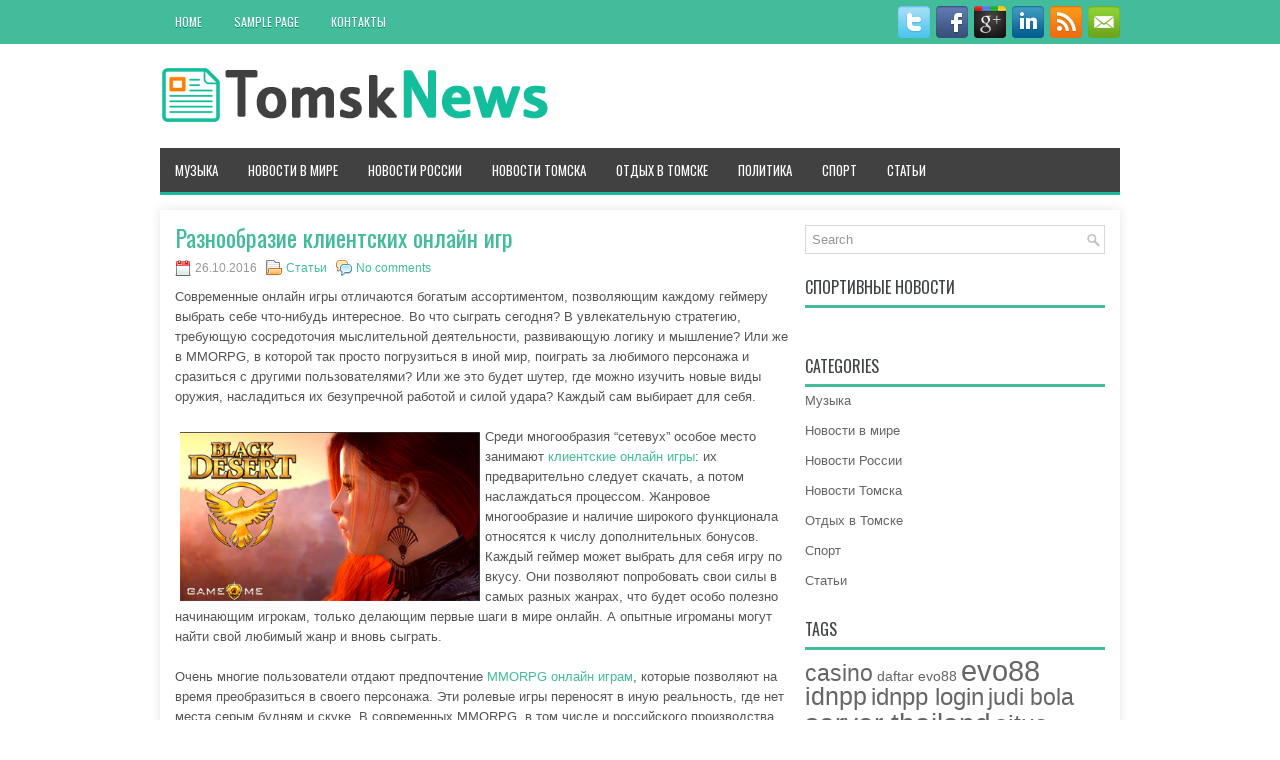

--- FILE ---
content_type: text/html; charset=UTF-8
request_url: http://tomsknews.com/raznoobrazie-klientskikh-onlayn-igr/
body_size: 40970
content:
<!DOCTYPE html><html xmlns="http://www.w3.org/1999/xhtml" lang="@@LOCALE@@">
<head profile="http://gmpg.org/xfn/11">
<meta http-equiv="Content-Type" content="text/html; charset=UTF-8" />
<title>Разнообразие клиентских онлайн игр | Томские новости</title>
<meta name="viewport" content="width=device-width, initial-scale=1.0"/>
<link rel="stylesheet" href="http://tomsknews.com/wp-content/themes/NewsTopic/lib/css/reset.css" type="text/css" media="screen, projection" />
<link rel="stylesheet" href="http://tomsknews.com/wp-content/themes/NewsTopic/lib/css/defaults.css" type="text/css" media="screen, projection" />
<!--[if lt IE 8]><link rel="stylesheet" href="http://tomsknews.com/wp-content/themes/NewsTopic/lib/css/ie.css" type="text/css" media="screen, projection" /><![endif]-->
<!-- 962b113c9727248b -->
<link rel="stylesheet" href="http://tomsknews.com/wp-content/themes/NewsTopic/style.css" type="text/css" media="screen, projection" />

<link rel='dns-prefetch' href='//s.w.org' />
<link rel="alternate" type="application/rss+xml" title="Томские новости &raquo; Разнообразие клиентских онлайн игр Comments Feed" href="http://tomsknews.com/raznoobrazie-klientskikh-onlayn-igr/feed/" />
		<script type="text/javascript">
			window._wpemojiSettings = {"baseUrl":"https:\/\/s.w.org\/images\/core\/emoji\/2.2.1\/72x72\/","ext":".png","svgUrl":"https:\/\/s.w.org\/images\/core\/emoji\/2.2.1\/svg\/","svgExt":".svg","source":{"concatemoji":"http:\/\/tomsknews.com\/wp-includes\/js\/wp-emoji-release.min.js?ver=4.7.5"}};
			!function(a,b,c){function d(a){var b,c,d,e,f=String.fromCharCode;if(!k||!k.fillText)return!1;switch(k.clearRect(0,0,j.width,j.height),k.textBaseline="top",k.font="600 32px Arial",a){case"flag":return k.fillText(f(55356,56826,55356,56819),0,0),!(j.toDataURL().length<3e3)&&(k.clearRect(0,0,j.width,j.height),k.fillText(f(55356,57331,65039,8205,55356,57096),0,0),b=j.toDataURL(),k.clearRect(0,0,j.width,j.height),k.fillText(f(55356,57331,55356,57096),0,0),c=j.toDataURL(),b!==c);case"emoji4":return k.fillText(f(55357,56425,55356,57341,8205,55357,56507),0,0),d=j.toDataURL(),k.clearRect(0,0,j.width,j.height),k.fillText(f(55357,56425,55356,57341,55357,56507),0,0),e=j.toDataURL(),d!==e}return!1}function e(a){var c=b.createElement("script");c.src=a,c.defer=c.type="text/javascript",b.getElementsByTagName("head")[0].appendChild(c)}var f,g,h,i,j=b.createElement("canvas"),k=j.getContext&&j.getContext("2d");for(i=Array("flag","emoji4"),c.supports={everything:!0,everythingExceptFlag:!0},h=0;h<i.length;h++)c.supports[i[h]]=d(i[h]),c.supports.everything=c.supports.everything&&c.supports[i[h]],"flag"!==i[h]&&(c.supports.everythingExceptFlag=c.supports.everythingExceptFlag&&c.supports[i[h]]);c.supports.everythingExceptFlag=c.supports.everythingExceptFlag&&!c.supports.flag,c.DOMReady=!1,c.readyCallback=function(){c.DOMReady=!0},c.supports.everything||(g=function(){c.readyCallback()},b.addEventListener?(b.addEventListener("DOMContentLoaded",g,!1),a.addEventListener("load",g,!1)):(a.attachEvent("onload",g),b.attachEvent("onreadystatechange",function(){"complete"===b.readyState&&c.readyCallback()})),f=c.source||{},f.concatemoji?e(f.concatemoji):f.wpemoji&&f.twemoji&&(e(f.twemoji),e(f.wpemoji)))}(window,document,window._wpemojiSettings);
		</script>
		<style type="text/css">
img.wp-smiley,
img.emoji {
	display: inline !important;
	border: none !important;
	box-shadow: none !important;
	height: 1em !important;
	width: 1em !important;
	margin: 0 .07em !important;
	vertical-align: -0.1em !important;
	background: none !important;
	padding: 0 !important;
}
</style>
<script type='text/javascript' src='http://tomsknews.com/wp-includes/js/jquery/jquery.js?ver=1.12.4'></script>
<script type='text/javascript' src='http://tomsknews.com/wp-includes/js/jquery/jquery-migrate.min.js?ver=1.4.1'></script>
<script type='text/javascript' src='http://tomsknews.com/wp-content/themes/NewsTopic/lib/js/superfish.js?ver=4.7.5'></script>
<script type='text/javascript' src='http://tomsknews.com/wp-content/themes/NewsTopic/lib/js/jquery.mobilemenu.js?ver=4.7.5'></script>
<link rel='https://api.w.org/' href='http://tomsknews.com/wp-json/' />
<link rel="EditURI" type="application/rsd+xml" title="RSD" href="http://tomsknews.com/xmlrpc.php?rsd" />
<link rel="wlwmanifest" type="application/wlwmanifest+xml" href="http://tomsknews.com/wp-includes/wlwmanifest.xml" /> 
<link rel='prev' title='Как используются филлеры на основе гиалуроновой кислоты?' href='http://tomsknews.com/kak-ispolzuyutsya-fillery-na-osnove-gi/' />
<link rel='next' title='Цветы — украшение свадьбы' href='http://tomsknews.com/cvety-ukrashenie-svadby/' />

<link rel='shortlink' href='http://tomsknews.com/?p=923' />
<link rel="alternate" type="application/json+oembed" href="http://tomsknews.com/wp-json/oembed/1.0/embed?url=http%3A%2F%2Ftomsknews.com%2Fraznoobrazie-klientskikh-onlayn-igr%2F" />
<link rel="alternate" type="text/xml+oembed" href="http://tomsknews.com/wp-json/oembed/1.0/embed?url=http%3A%2F%2Ftomsknews.com%2Fraznoobrazie-klientskikh-onlayn-igr%2F&#038;format=xml" />
<link rel="shortcut icon" href="http://tomsknews.com/wp-content/themes/NewsTopic/images/favicon.png" type="image/x-icon" />
<link rel="alternate" type="application/rss+xml" title="Томские новости RSS Feed" href="http://tomsknews.com/feed/" />
<link rel="pingback" href="http://tomsknews.com/xmlrpc.php" />
		<style type="text/css">.recentcomments a{display:inline !important;padding:0 !important;margin:0 !important;}</style>
		
<!-- All in One SEO Pack 2.2.3.1 by Michael Torbert of Semper Fi Web Design[190,249] -->
<meta name="description" itemprop="description" content="Современные онлайн игры отличаются богатым ассортиментом, позволяющим каждому геймеру выбрать себе что-нибудь интересное. Во что сыграть сегодня? В" />

<meta name="keywords" itemprop="keywords" content="mmorpg,виртуальный мир,герой,Игры,компьютерные игры,компьютерные клубы,Онлайн,опыт,персонаж,Развлечение,увлечение" />

<link rel="canonical" href="http://tomsknews.com/raznoobrazie-klientskikh-onlayn-igr/" />
<!-- /all in one seo pack -->
<meta name="9747dc4f5cc41241c79cb209b65b92b7" content="">
</head>

<body class="post-template-default single single-post postid-923 single-format-standard">

<div id="container">

    <div class="clearfix">
        			        <div class="menu-primary-container">
			<ul class="menus menu-primary">
                <li ><a href="http://tomsknews.com">Home</a></li>
				<li class="page_item page-item-2"><a href="http://tomsknews.com/sample-page/">Sample Page</a></li>
<li class="page_item page-item-20"><a href="http://tomsknews.com/kontakty/">Контакты</a></li>
			</ul>
		</div>
                      <!--.primary menu--> 	
                
        <div id="top-social-profiles">
                        <ul class="widget-container"><li class="social-profiles-widget">
            <a href="http://twitter.com/" target="_blank"><img title="Twitter" alt="Twitter" src="http://tomsknews.com/wp-content/themes/NewsTopic/images/social-profiles/twitter.png" /></a><a href="http://facebook.com/" target="_blank"><img title="Facebook" alt="Facebook" src="http://tomsknews.com/wp-content/themes/NewsTopic/images/social-profiles/facebook.png" /></a><a href="https://plus.google.com/" target="_blank"><img title="Google Plus" alt="Google Plus" src="http://tomsknews.com/wp-content/themes/NewsTopic/images/social-profiles/gplus.png" /></a><a href="http://www.linkedin.com/" target="_blank"><img title="LinkedIn" alt="LinkedIn" src="http://tomsknews.com/wp-content/themes/NewsTopic/images/social-profiles/linkedin.png" /></a><a href="http://tomsknews.com/feed/" target="_blank"><img title="RSS Feed" alt="RSS Feed" src="http://tomsknews.com/wp-content/themes/NewsTopic/images/social-profiles/rss.png" /></a><a href="mailto:your@email.com" target="_blank"><img title="Email" alt="Email" src="http://tomsknews.com/wp-content/themes/NewsTopic/images/social-profiles/email.png" /></a>            </li></ul>
                    </div>
    </div>
    

    <div id="header">
    
        <div class="logo">
         
            <a href="http://tomsknews.com"><img src="http://tomsknews.com/wp-content/themes/NewsTopic/images/logo.png" alt="Томские новости" title="Томские новости" /></a>
         
        </div><!-- .logo -->

        <div class="header-right">
             
        </div><!-- .header-right -->
        
    </div><!-- #header -->
    
            <div class="clearfix">
            			        <div class="menu-secondary-container">
			<ul class="menus menu-secondary">
					<li class="cat-item cat-item-6"><a href="http://tomsknews.com/category/muzyka/" >Музыка</a>
</li>
	<li class="cat-item cat-item-71"><a href="http://tomsknews.com/category/novosti-v-mire/" >Новости в мире</a>
</li>
	<li class="cat-item cat-item-70"><a href="http://tomsknews.com/category/novosti-rossii/" >Новости России</a>
</li>
	<li class="cat-item cat-item-2"><a href="http://tomsknews.com/category/novosti-tomska/" >Новости Томска</a>
</li>
	<li class="cat-item cat-item-13"><a href="http://tomsknews.com/category/otdykh-v-tomske/" >Отдых в Томске</a>
</li>
	<li class="cat-item cat-item-72"><a href="http://tomsknews.com/category/politika/" >Политика</a>
</li>
	<li class="cat-item cat-item-7"><a href="http://tomsknews.com/category/sport/" >Спорт</a>
</li>
	<li class="cat-item cat-item-1"><a href="http://tomsknews.com/category/bez-rubriki/" >Статьи</a>
</li>
			</ul>
		</div>
                      <!--.secondary menu--> 	
                </div>
    
    <div id="main">
    
            
        <div id="content">
            
                    
            
    <div class="post post-single clearfix post-923 type-post status-publish format-standard hentry category-bez-rubriki tag-mmorpg tag-virtualnyy-mir tag-geroy tag-igry tag-kompyuternye-igry tag-kompyuternye-kluby tag-onlayn tag-opyt tag-personazh tag-razvlechenie tag-uvlechenie" id="post-923">
    
        <h2 class="title">Разнообразие клиентских онлайн игр</h2>
        
        <div class="postmeta-primary">
    
            <span class="meta_date">26.10.2016</span>
           &nbsp; <span class="meta_categories"><a href="http://tomsknews.com/category/bez-rubriki/" rel="category tag">Статьи</a></span>
    
                 &nbsp; <span class="meta_comments"><a href="http://tomsknews.com/raznoobrazie-klientskikh-onlayn-igr/#respond">No comments</a></span> 
        </div>
        
        <div class="entry clearfix">
            
                        
            <p>Современные онлайн игры отличаются богатым ассортиментом, позволяющим каждому геймеру выбрать себе что-нибудь интересное. Во что сыграть сегодня? В увлекательную стратегию, требующую сосредоточия мыслительной деятельности, развивающую логику и мышление? Или же в MMORPG, в которой так просто погрузиться в иной мир, поиграть за любимого персонажа и сразиться с другими пользователями? Или же это будет шутер, где можно изучить новые виды оружия, насладиться их безупречной работой и силой удара? Каждый сам выбирает для себя.</p>
<p><img style="float: left; margin: 5px;" src="http://game4me.ru/wp-content/uploads/2014/01/bd.jpg" alt="Клиентские онлайн игры " width="300" height="190">Среди многообразия &#8220;сетевух&#8221; особое место занимают <a href="http://game4me.ru/category/klientskie/">клиентские онлайн игры</a>: их предварительно следует скачать, а потом наслаждаться процессом. Жанровое многообразие и наличие широкого функционала относятся к числу дополнительных бонусов. Каждый геймер может выбрать для себя игру по вкусу. Они позволяют попробовать свои силы в самых разных жанрах, что будет особо полезно начинающим игрокам, только делающим первые шаги в мире онлайн. А опытные игроманы могут найти свой любимый жанр и вновь сыграть.</p>
<p>Очень многие пользователи отдают предпочтение <a href="http://game4me.ru/category/mmorpg/">MMORPG онлайн играм</a>, которые позволяют на время преобразиться в своего персонажа. Эти ролевые игры переносят в иную реальность, где нет места серым будням и скуке. В современных MMORPG, в том числе и российского производства, имеется возможность быстрого развития персонажа, без длительного и утомительного накопления опыта.</p>
<p><img style="float: right; margin: 5px;" src="http://game4me.ru/wp-content/uploads/2014/01/dragon-8.jpg" alt="MMORPG онлайн игры" width="300" height="190">Эти игры динамичны, увлекательны, а каждого персонажа можно развить совершенно уникальным образом. Герой будет зависеть от характера владельца. Такое развлечение – это целый комплекс отдельных миров, каждый из которых принадлежит реальному пользователю, поэтому возникает иллюзия полной достоверности, присутствия, отчего процесс становится особенно увлекательной.</p>
<p>MMORPG отличаются широким разнообразием. При регистрации можно выбрать род деятельности персонажа: это может быть собиратель ресурсов, воин, торговец. На основании выбранного рода деятельности происходит пересечение с иными пользователями игры, словно в реальной жизни. Отсюда – возникает дополнительный интерес. Среди многообразия представителей жанра можно выбрать наиболее увлекательную игру, определить роль, которую хочется сыграть и погрузиться в иную жизнь.</p>
<p>Онлайн игры помогают на время стать другим человеком, раскрыть в себе новые способности, воплотиться в иную роль. При этом отличное качество текстуры создает ощущение полного погружения в параллельное измерение. Вот почему эти игры завоевывают бешеную популярность, как в домашнем использовании, так и в компьютерных клубах.</p>
    
        </div>
        
        <div class="postmeta-secondary"><span class="meta_tags"><a href="http://tomsknews.com/tag/mmorpg/" rel="tag">MMORPG</a>, <a href="http://tomsknews.com/tag/virtualnyy-mir/" rel="tag">виртуальный мир</a>, <a href="http://tomsknews.com/tag/geroy/" rel="tag">герой</a>, <a href="http://tomsknews.com/tag/igry/" rel="tag">Игры</a>, <a href="http://tomsknews.com/tag/kompyuternye-igry/" rel="tag">компьютерные игры</a>, <a href="http://tomsknews.com/tag/kompyuternye-kluby/" rel="tag">компьютерные клубы</a>, <a href="http://tomsknews.com/tag/onlayn/" rel="tag">Онлайн</a>, <a href="http://tomsknews.com/tag/opyt/" rel="tag">опыт</a>, <a href="http://tomsknews.com/tag/personazh/" rel="tag">персонаж</a>, <a href="http://tomsknews.com/tag/razvlechenie/" rel="tag">Развлечение</a>, <a href="http://tomsknews.com/tag/uvlechenie/" rel="tag">увлечение</a></span></div> 
        
    
    </div><!-- Post ID 923 -->
    
    
       
        
    	<div id="respond" class="comment-respond">
		<h3 id="reply-title" class="comment-reply-title">Leave a Reply <small><a rel="nofollow" id="cancel-comment-reply-link" href="/raznoobrazie-klientskikh-onlayn-igr/#respond" style="display:none;">Cancel reply</a></small></h3>			<form action="http://tomsknews.com/wp-comments-post.php" method="post" id="commentform" class="comment-form">
				<p class="comment-notes"><span id="email-notes">Your email address will not be published.</span> Required fields are marked <span class="required">*</span></p><p class="comment-form-comment"><label for="comment">Comment</label> <textarea id="comment" name="comment" cols="45" rows="8" maxlength="65525" aria-required="true" required="required"></textarea></p><p class="comment-form-author"><label for="author">Name <span class="required">*</span></label> <input id="author" name="author" type="text" value="" size="30" maxlength="245" aria-required='true' required='required' /></p>
<p class="comment-form-email"><label for="email">Email <span class="required">*</span></label> <input id="email" name="email" type="text" value="" size="30" maxlength="100" aria-describedby="email-notes" aria-required='true' required='required' /></p>
<p class="comment-form-url"><label for="url">Website</label> <input id="url" name="url" type="text" value="" size="30" maxlength="200" /></p>
<p class="form-submit"><input name="submit" type="submit" id="submit" class="submit" value="Post Comment" /> <input type='hidden' name='comment_post_ID' value='923' id='comment_post_ID' />
<input type='hidden' name='comment_parent' id='comment_parent' value='0' />
</p>			</form>
			</div><!-- #respond -->
	            
                    
        </div><!-- #content -->
    
        
<div id="sidebar-primary">

    <ul class="widget-container"><li id="search-3" class="widget widget_search"> 
<div id="search" title="Type and hit enter">
    <form method="get" id="searchform" action="http://tomsknews.com/"> 
        <input type="text" value="Search" 
            name="s" id="s"  onblur="if (this.value == '')  {this.value = 'Search';}"  
            onfocus="if (this.value == 'Search') {this.value = '';}" 
        />
    </form>
</div><!-- #search --></li></ul><ul class="widget-container"><li id="text-2" class="widget widget_text"><h3 class="widgettitle">Спортивные новости</h3>			<div class="textwidget"><a href="https://sporthot.ru/"><img src="https://sporthot.ru/wp-content/uploads/2023/04/photo_5330148861123085728_x.jpg" alt="" /></a></div>
		</li></ul><ul class="widget-container"><li id="categories-3" class="widget widget_categories"><h3 class="widgettitle">Categories</h3>		<ul>
	<li class="cat-item cat-item-6"><a href="http://tomsknews.com/category/muzyka/" >Музыка</a>
</li>
	<li class="cat-item cat-item-71"><a href="http://tomsknews.com/category/novosti-v-mire/" >Новости в мире</a>
</li>
	<li class="cat-item cat-item-70"><a href="http://tomsknews.com/category/novosti-rossii/" >Новости России</a>
</li>
	<li class="cat-item cat-item-2"><a href="http://tomsknews.com/category/novosti-tomska/" >Новости Томска</a>
</li>
	<li class="cat-item cat-item-13"><a href="http://tomsknews.com/category/otdykh-v-tomske/" >Отдых в Томске</a>
</li>
	<li class="cat-item cat-item-7"><a href="http://tomsknews.com/category/sport/" >Спорт</a>
</li>
	<li class="cat-item cat-item-1"><a href="http://tomsknews.com/category/bez-rubriki/" >Статьи</a>
</li>
		</ul>
</li></ul><ul class="widget-container"><li id="tag_cloud-2" class="widget widget_tag_cloud"><h3 class="widgettitle">Tags</h3><div class="tagcloud"><a href='http://tomsknews.com/tag/casino/' class='tag-link-397 tag-link-position-1' title='7 topics' style='font-size: 17.032258064516pt;'>casino</a>
<a href='http://tomsknews.com/tag/daftar-evo88/' class='tag-link-381 tag-link-position-2' title='2 topics' style='font-size: 10.709677419355pt;'>daftar evo88</a>
<a href='http://tomsknews.com/tag/evo88/' class='tag-link-379 tag-link-position-3' title='15 topics' style='font-size: 21.548387096774pt;'>evo88</a>
<a href='http://tomsknews.com/tag/idnpp/' class='tag-link-392 tag-link-position-4' title='9 topics' style='font-size: 18.537634408602pt;'>idnpp</a>
<a href='http://tomsknews.com/tag/idnpp-login/' class='tag-link-395 tag-link-position-5' title='8 topics' style='font-size: 17.784946236559pt;'>idnpp login</a>
<a href='http://tomsknews.com/tag/judi-bola/' class='tag-link-399 tag-link-position-6' title='7 topics' style='font-size: 17.032258064516pt;'>judi bola</a>
<a href='http://tomsknews.com/tag/server-thailand/' class='tag-link-384 tag-link-position-7' title='14 topics' style='font-size: 21.247311827957pt;'>server thailand</a>
<a href='http://tomsknews.com/tag/situs-idnpp/' class='tag-link-394 tag-link-position-8' title='9 topics' style='font-size: 18.537634408602pt;'>situs idnpp</a>
<a href='http://tomsknews.com/tag/situs-slot777/' class='tag-link-383 tag-link-position-9' title='5 topics' style='font-size: 15.225806451613pt;'>situs slot777</a>
<a href='http://tomsknews.com/tag/slot777/' class='tag-link-377 tag-link-position-10' title='7 topics' style='font-size: 17.032258064516pt;'>slot777</a>
<a href='http://tomsknews.com/tag/slot-gacor/' class='tag-link-396 tag-link-position-11' title='7 topics' style='font-size: 17.032258064516pt;'>slot gacor</a>
<a href='http://tomsknews.com/tag/slot-gacor-777/' class='tag-link-382 tag-link-position-12' title='5 topics' style='font-size: 15.225806451613pt;'>slot gacor 777</a>
<a href='http://tomsknews.com/tag/slot-online/' class='tag-link-398 tag-link-position-13' title='7 topics' style='font-size: 17.032258064516pt;'>slot online</a>
<a href='http://tomsknews.com/tag/slot-thailand/' class='tag-link-378 tag-link-position-14' title='16 topics' style='font-size: 22pt;'>slot thailand</a>
<a href='http://tomsknews.com/tag/infekcii/' class='tag-link-5 tag-link-position-15' title='1 topic' style='font-size: 8pt;'>Инфекции</a>
<a href='http://tomsknews.com/tag/kleshhi/' class='tag-link-3 tag-link-position-16' title='1 topic' style='font-size: 8pt;'>Клещи</a>
<a href='http://tomsknews.com/tag/kriminal/' class='tag-link-57 tag-link-position-17' title='2 topics' style='font-size: 10.709677419355pt;'>Криминал</a>
<a href='http://tomsknews.com/tag/nepomnyashhiy/' class='tag-link-25 tag-link-position-18' title='2 topics' style='font-size: 10.709677419355pt;'>Непомнящий</a>
<a href='http://tomsknews.com/tag/priroda/' class='tag-link-4 tag-link-position-19' title='2 topics' style='font-size: 10.709677419355pt;'>Природа</a>
<a href='http://tomsknews.com/tag/puteshestviya/' class='tag-link-252 tag-link-position-20' title='2 topics' style='font-size: 10.709677419355pt;'>Путешествия</a>
<a href='http://tomsknews.com/tag/razvlechenie/' class='tag-link-32 tag-link-position-21' title='2 topics' style='font-size: 10.709677419355pt;'>Развлечение</a>
<a href='http://tomsknews.com/tag/smartfon/' class='tag-link-60 tag-link-position-22' title='2 topics' style='font-size: 10.709677419355pt;'>Смартфон</a>
<a href='http://tomsknews.com/tag/tomsk/' class='tag-link-37 tag-link-position-23' title='3 topics' style='font-size: 12.516129032258pt;'>Томск</a>
<a href='http://tomsknews.com/tag/tomskaya-oblast/' class='tag-link-315 tag-link-position-24' title='2 topics' style='font-size: 10.709677419355pt;'>Томская область</a>
<a href='http://tomsknews.com/tag/tom/' class='tag-link-9 tag-link-position-25' title='3 topics' style='font-size: 12.516129032258pt;'>Томь</a>
<a href='http://tomsknews.com/tag/trud/' class='tag-link-10 tag-link-position-26' title='1 topic' style='font-size: 8pt;'>Труд</a>
<a href='http://tomsknews.com/tag/ugolovnoe-delo/' class='tag-link-69 tag-link-position-27' title='2 topics' style='font-size: 10.709677419355pt;'>Уголовное дело</a>
<a href='http://tomsknews.com/tag/fnl/' class='tag-link-23 tag-link-position-28' title='2 topics' style='font-size: 10.709677419355pt;'>ФНЛ</a>
<a href='http://tomsknews.com/tag/futbol/' class='tag-link-8 tag-link-position-29' title='3 topics' style='font-size: 12.516129032258pt;'>Футбол</a>
<a href='http://tomsknews.com/tag/arenda/' class='tag-link-135 tag-link-position-30' title='2 topics' style='font-size: 10.709677419355pt;'>аренда</a>
<a href='http://tomsknews.com/tag/granit/' class='tag-link-258 tag-link-position-31' title='1 topic' style='font-size: 8pt;'>гранит</a>
<a href='http://tomsknews.com/tag/dizayn/' class='tag-link-259 tag-link-position-32' title='1 topic' style='font-size: 8pt;'>дизайн</a>
<a href='http://tomsknews.com/tag/zdorove/' class='tag-link-76 tag-link-position-33' title='2 topics' style='font-size: 10.709677419355pt;'>здоровье</a>
<a href='http://tomsknews.com/tag/kino/' class='tag-link-210 tag-link-position-34' title='2 topics' style='font-size: 10.709677419355pt;'>кино</a>
<a href='http://tomsknews.com/tag/krasota/' class='tag-link-74 tag-link-position-35' title='2 topics' style='font-size: 10.709677419355pt;'>красота</a>
<a href='http://tomsknews.com/tag/medicina/' class='tag-link-80 tag-link-position-36' title='2 topics' style='font-size: 10.709677419355pt;'>медицина</a>
<a href='http://tomsknews.com/tag/moskva/' class='tag-link-133 tag-link-position-37' title='2 topics' style='font-size: 10.709677419355pt;'>москва</a>
<a href='http://tomsknews.com/tag/oborudovanie/' class='tag-link-105 tag-link-position-38' title='3 topics' style='font-size: 12.516129032258pt;'>оборудование</a>
<a href='http://tomsknews.com/tag/otdykh/' class='tag-link-137 tag-link-position-39' title='2 topics' style='font-size: 10.709677419355pt;'>отдых</a>
<a href='http://tomsknews.com/tag/oformlenie/' class='tag-link-101 tag-link-position-40' title='2 topics' style='font-size: 10.709677419355pt;'>оформление</a>
<a href='http://tomsknews.com/tag/pamyatnik/' class='tag-link-257 tag-link-position-41' title='1 topic' style='font-size: 8pt;'>памятник</a>
<a href='http://tomsknews.com/tag/pamyatnik-iz-granita/' class='tag-link-256 tag-link-position-42' title='1 topic' style='font-size: 8pt;'>памятник из гранита</a>
<a href='http://tomsknews.com/tag/spectekhnika/' class='tag-link-180 tag-link-position-43' title='2 topics' style='font-size: 10.709677419355pt;'>спецтехника</a>
<a href='http://tomsknews.com/tag/stomatologiya/' class='tag-link-122 tag-link-position-44' title='2 topics' style='font-size: 10.709677419355pt;'>стоматология</a>
<a href='http://tomsknews.com/tag/tekhnika/' class='tag-link-81 tag-link-position-45' title='4 topics' style='font-size: 14.021505376344pt;'>техника</a></div>
</li></ul><ul class="widget-container"><li id="execphp-2" class="widget widget_execphp"><h3 class="widgettitle">Реклама</h3>			<div class="execphpwidget"> </div>
		</li></ul><ul class="widget-container"><li id="archives-3" class="widget widget_archive"><h3 class="widgettitle">Archives</h3>		<ul>
			<li><a href='http://tomsknews.com/2026/01/'>January 2026</a></li>
	<li><a href='http://tomsknews.com/2025/12/'>December 2025</a></li>
	<li><a href='http://tomsknews.com/2025/11/'>November 2025</a></li>
	<li><a href='http://tomsknews.com/2025/10/'>October 2025</a></li>
	<li><a href='http://tomsknews.com/2025/09/'>September 2025</a></li>
	<li><a href='http://tomsknews.com/2025/08/'>August 2025</a></li>
	<li><a href='http://tomsknews.com/2025/07/'>July 2025</a></li>
	<li><a href='http://tomsknews.com/2025/06/'>June 2025</a></li>
	<li><a href='http://tomsknews.com/2025/05/'>May 2025</a></li>
	<li><a href='http://tomsknews.com/2025/04/'>April 2025</a></li>
	<li><a href='http://tomsknews.com/2025/03/'>March 2025</a></li>
	<li><a href='http://tomsknews.com/2025/02/'>February 2025</a></li>
	<li><a href='http://tomsknews.com/2025/01/'>January 2025</a></li>
	<li><a href='http://tomsknews.com/2024/12/'>December 2024</a></li>
	<li><a href='http://tomsknews.com/2024/11/'>November 2024</a></li>
	<li><a href='http://tomsknews.com/2024/10/'>October 2024</a></li>
	<li><a href='http://tomsknews.com/2024/09/'>September 2024</a></li>
	<li><a href='http://tomsknews.com/2024/08/'>August 2024</a></li>
	<li><a href='http://tomsknews.com/2024/07/'>July 2024</a></li>
	<li><a href='http://tomsknews.com/2024/06/'>June 2024</a></li>
	<li><a href='http://tomsknews.com/2024/05/'>May 2024</a></li>
	<li><a href='http://tomsknews.com/2024/04/'>April 2024</a></li>
	<li><a href='http://tomsknews.com/2024/03/'>March 2024</a></li>
	<li><a href='http://tomsknews.com/2024/02/'>February 2024</a></li>
	<li><a href='http://tomsknews.com/2024/01/'>January 2024</a></li>
	<li><a href='http://tomsknews.com/2023/12/'>December 2023</a></li>
	<li><a href='http://tomsknews.com/2023/11/'>November 2023</a></li>
	<li><a href='http://tomsknews.com/2023/10/'>October 2023</a></li>
	<li><a href='http://tomsknews.com/2023/09/'>September 2023</a></li>
	<li><a href='http://tomsknews.com/2023/08/'>August 2023</a></li>
	<li><a href='http://tomsknews.com/2023/07/'>July 2023</a></li>
	<li><a href='http://tomsknews.com/2023/06/'>June 2023</a></li>
	<li><a href='http://tomsknews.com/2023/05/'>May 2023</a></li>
	<li><a href='http://tomsknews.com/2023/04/'>April 2023</a></li>
	<li><a href='http://tomsknews.com/2023/03/'>March 2023</a></li>
	<li><a href='http://tomsknews.com/2023/02/'>February 2023</a></li>
	<li><a href='http://tomsknews.com/2023/01/'>January 2023</a></li>
	<li><a href='http://tomsknews.com/2022/12/'>December 2022</a></li>
	<li><a href='http://tomsknews.com/2022/11/'>November 2022</a></li>
	<li><a href='http://tomsknews.com/2022/10/'>October 2022</a></li>
	<li><a href='http://tomsknews.com/2022/09/'>September 2022</a></li>
	<li><a href='http://tomsknews.com/2022/08/'>August 2022</a></li>
	<li><a href='http://tomsknews.com/2022/07/'>July 2022</a></li>
	<li><a href='http://tomsknews.com/2022/05/'>May 2022</a></li>
	<li><a href='http://tomsknews.com/2022/04/'>April 2022</a></li>
	<li><a href='http://tomsknews.com/2022/03/'>March 2022</a></li>
	<li><a href='http://tomsknews.com/2022/02/'>February 2022</a></li>
	<li><a href='http://tomsknews.com/2022/01/'>January 2022</a></li>
	<li><a href='http://tomsknews.com/2021/12/'>December 2021</a></li>
	<li><a href='http://tomsknews.com/2021/09/'>September 2021</a></li>
	<li><a href='http://tomsknews.com/2021/08/'>August 2021</a></li>
	<li><a href='http://tomsknews.com/2021/07/'>July 2021</a></li>
	<li><a href='http://tomsknews.com/2021/06/'>June 2021</a></li>
	<li><a href='http://tomsknews.com/2021/05/'>May 2021</a></li>
	<li><a href='http://tomsknews.com/2021/03/'>March 2021</a></li>
	<li><a href='http://tomsknews.com/2021/02/'>February 2021</a></li>
	<li><a href='http://tomsknews.com/2021/01/'>January 2021</a></li>
	<li><a href='http://tomsknews.com/2020/12/'>December 2020</a></li>
	<li><a href='http://tomsknews.com/2020/11/'>November 2020</a></li>
	<li><a href='http://tomsknews.com/2020/10/'>October 2020</a></li>
	<li><a href='http://tomsknews.com/2020/09/'>September 2020</a></li>
	<li><a href='http://tomsknews.com/2020/08/'>August 2020</a></li>
	<li><a href='http://tomsknews.com/2020/07/'>July 2020</a></li>
	<li><a href='http://tomsknews.com/2020/06/'>June 2020</a></li>
	<li><a href='http://tomsknews.com/2020/05/'>May 2020</a></li>
	<li><a href='http://tomsknews.com/2020/04/'>April 2020</a></li>
	<li><a href='http://tomsknews.com/2020/03/'>March 2020</a></li>
	<li><a href='http://tomsknews.com/2020/02/'>February 2020</a></li>
	<li><a href='http://tomsknews.com/2020/01/'>January 2020</a></li>
	<li><a href='http://tomsknews.com/2019/12/'>December 2019</a></li>
	<li><a href='http://tomsknews.com/2019/11/'>November 2019</a></li>
	<li><a href='http://tomsknews.com/2019/10/'>October 2019</a></li>
	<li><a href='http://tomsknews.com/2019/09/'>September 2019</a></li>
	<li><a href='http://tomsknews.com/2019/08/'>August 2019</a></li>
	<li><a href='http://tomsknews.com/2019/07/'>July 2019</a></li>
	<li><a href='http://tomsknews.com/2019/05/'>May 2019</a></li>
	<li><a href='http://tomsknews.com/2019/04/'>April 2019</a></li>
	<li><a href='http://tomsknews.com/2019/03/'>March 2019</a></li>
	<li><a href='http://tomsknews.com/2019/02/'>February 2019</a></li>
	<li><a href='http://tomsknews.com/2019/01/'>January 2019</a></li>
	<li><a href='http://tomsknews.com/2018/12/'>December 2018</a></li>
	<li><a href='http://tomsknews.com/2018/11/'>November 2018</a></li>
	<li><a href='http://tomsknews.com/2018/10/'>October 2018</a></li>
	<li><a href='http://tomsknews.com/2018/09/'>September 2018</a></li>
	<li><a href='http://tomsknews.com/2018/08/'>August 2018</a></li>
	<li><a href='http://tomsknews.com/2018/07/'>July 2018</a></li>
	<li><a href='http://tomsknews.com/2018/06/'>June 2018</a></li>
	<li><a href='http://tomsknews.com/2018/05/'>May 2018</a></li>
	<li><a href='http://tomsknews.com/2018/04/'>April 2018</a></li>
	<li><a href='http://tomsknews.com/2018/03/'>March 2018</a></li>
	<li><a href='http://tomsknews.com/2018/02/'>February 2018</a></li>
	<li><a href='http://tomsknews.com/2018/01/'>January 2018</a></li>
	<li><a href='http://tomsknews.com/2017/12/'>December 2017</a></li>
	<li><a href='http://tomsknews.com/2017/11/'>November 2017</a></li>
	<li><a href='http://tomsknews.com/2017/10/'>October 2017</a></li>
	<li><a href='http://tomsknews.com/2017/09/'>September 2017</a></li>
	<li><a href='http://tomsknews.com/2017/08/'>August 2017</a></li>
	<li><a href='http://tomsknews.com/2017/07/'>July 2017</a></li>
	<li><a href='http://tomsknews.com/2017/06/'>June 2017</a></li>
	<li><a href='http://tomsknews.com/2017/05/'>May 2017</a></li>
	<li><a href='http://tomsknews.com/2017/04/'>April 2017</a></li>
	<li><a href='http://tomsknews.com/2017/03/'>March 2017</a></li>
	<li><a href='http://tomsknews.com/2017/02/'>February 2017</a></li>
	<li><a href='http://tomsknews.com/2017/01/'>January 2017</a></li>
	<li><a href='http://tomsknews.com/2016/12/'>December 2016</a></li>
	<li><a href='http://tomsknews.com/2016/11/'>November 2016</a></li>
	<li><a href='http://tomsknews.com/2016/10/'>October 2016</a></li>
	<li><a href='http://tomsknews.com/2016/09/'>September 2016</a></li>
	<li><a href='http://tomsknews.com/2016/08/'>August 2016</a></li>
	<li><a href='http://tomsknews.com/2016/07/'>July 2016</a></li>
	<li><a href='http://tomsknews.com/2016/06/'>June 2016</a></li>
	<li><a href='http://tomsknews.com/2016/05/'>May 2016</a></li>
	<li><a href='http://tomsknews.com/2016/04/'>April 2016</a></li>
	<li><a href='http://tomsknews.com/2016/03/'>March 2016</a></li>
	<li><a href='http://tomsknews.com/2016/02/'>February 2016</a></li>
	<li><a href='http://tomsknews.com/2016/01/'>January 2016</a></li>
	<li><a href='http://tomsknews.com/2015/12/'>December 2015</a></li>
	<li><a href='http://tomsknews.com/2015/11/'>November 2015</a></li>
	<li><a href='http://tomsknews.com/2015/10/'>October 2015</a></li>
	<li><a href='http://tomsknews.com/2015/09/'>September 2015</a></li>
	<li><a href='http://tomsknews.com/2015/08/'>August 2015</a></li>
	<li><a href='http://tomsknews.com/2015/07/'>July 2015</a></li>
	<li><a href='http://tomsknews.com/2015/06/'>June 2015</a></li>
	<li><a href='http://tomsknews.com/2015/05/'>May 2015</a></li>
	<li><a href='http://tomsknews.com/2015/04/'>April 2015</a></li>
	<li><a href='http://tomsknews.com/2015/03/'>March 2015</a></li>
		</ul>
		</li></ul>    
</div><!-- #sidebar-primary -->        
                
    </div><!-- #main -->
    
    
    <div id="footer-widgets" class="clearfix">
                <div class="footer-widget-box">
                    </div>
        
        <div class="footer-widget-box">
                    </div>
        
        <div class="footer-widget-box">
                    </div>
        
        <div class="footer-widget-box footer-widget-box-last">
                    </div>
        
    </div>

    <div id="footer">
    
        <div id="copyrights">
             &copy; 2026  <a href="http://tomsknews.com/">Томские новости</a> 
			 <!--LiveInternet counter--><script type="text/javascript"><!--
document.write("<a href='//www.liveinternet.ru/click' "+
"target=_blank><img src='//counter.yadro.ru/hit?t14.12;r"+
escape(document.referrer)+((typeof(screen)=="undefined")?"":
";s"+screen.width+"*"+screen.height+"*"+(screen.colorDepth?
screen.colorDepth:screen.pixelDepth))+";u"+escape(document.URL)+
";"+Math.random()+
"' alt='' title='LiveInternet: показано число просмотров за 24"+
" часа, посетителей за 24 часа и за сегодня' "+
"border='0' width='88' height='31'><\/a>")
//--></script><!--/LiveInternet-->

<!-- Yandex.Metrika counter -->
<script type="text/javascript">
    (function (d, w, c) {
        (w[c] = w[c] || []).push(function() {
            try {
                w.yaCounter38428815 = new Ya.Metrika({
                    id:38428815,
                    clickmap:true,
                    trackLinks:true,
                    accurateTrackBounce:true
                });
            } catch(e) { }
        });

        var n = d.getElementsByTagName("script")[0],
            s = d.createElement("script"),
            f = function () { n.parentNode.insertBefore(s, n); };
        s.type = "text/javascript";
        s.async = true;
        s.src = "https://mc.yandex.ru/metrika/watch.js";

        if (w.opera == "[object Opera]") {
            d.addEventListener("DOMContentLoaded", f, false);
        } else { f(); }
    })(document, window, "yandex_metrika_callbacks");
</script>
<noscript><div><img src="https://mc.yandex.ru/watch/38428815" style="position:absolute; left:-9999px;" alt="" /></div></noscript>
<!-- /Yandex.Metrika counter -->
       
        </div>
        
        
        
    </div><!-- #footer -->
    
</div><!-- #container -->

<script type='text/javascript' src='http://tomsknews.com/wp-includes/js/comment-reply.min.js?ver=4.7.5'></script>
<script type='text/javascript' src='http://tomsknews.com/wp-includes/js/hoverIntent.min.js?ver=1.8.1'></script>
<script type='text/javascript' src='http://tomsknews.com/wp-includes/js/wp-embed.min.js?ver=4.7.5'></script>

<script type='text/javascript'>
/* <![CDATA[ */
jQuery.noConflict();
jQuery(function(){ 
	jQuery('ul.menu-primary').superfish({ 
	animation: {opacity:'show'},
autoArrows:  true,
                dropShadows: false, 
                speed: 200,
                delay: 800
                });
            });
jQuery('.menu-primary-container').mobileMenu({
                defaultText: 'Menu',
                className: 'menu-primary-responsive',
                containerClass: 'menu-primary-responsive-container',
                subMenuDash: '&ndash;'
            });

jQuery(function(){ 
	jQuery('ul.menu-secondary').superfish({ 
	animation: {opacity:'show'},
autoArrows:  true,
                dropShadows: false, 
                speed: 200,
                delay: 800
                });
            });
jQuery('.menu-secondary-container').mobileMenu({
                defaultText: 'Navigation',
                className: 'menu-secondary-responsive',
                containerClass: 'menu-secondary-responsive-container',
                subMenuDash: '&ndash;'
            });

/* ]]> */
</script>
</body>
</html>